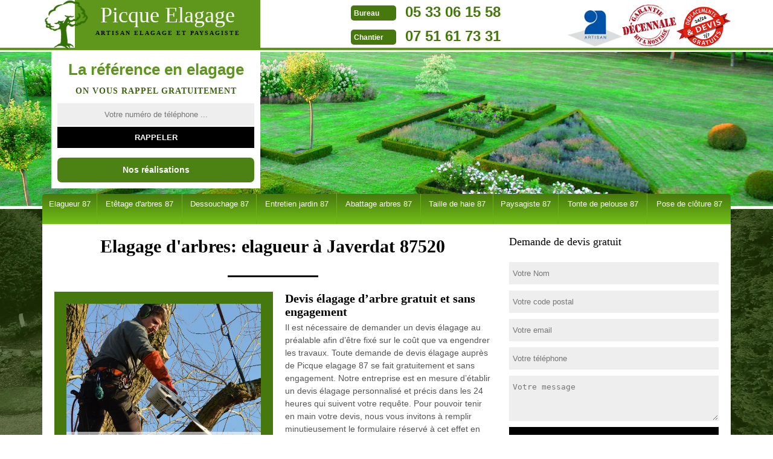

--- FILE ---
content_type: text/html; charset=UTF-8
request_url: https://www.elagueur-paysagiste-87.fr/elagage-arbre-elagueur-javerdat-87520
body_size: 4959
content:
<!DOCTYPE html>
<html dir="ltr" lang="fr-FR">
<head>
    <meta charset="UTF-8" />
    <meta name=viewport content="width=device-width, initial-scale=1.0, minimum-scale=1.0 maximum-scale=1.0">
    <meta http-equiv="content-type" content="text/html; charset=UTF-8" >
    <title>Elagueur pour l'élagage d'arbre à Javerdat tél: 05.33.06.15.58</title>
        <meta name="description" content="Vous avez besoin d'un élagueur professionnel à Javerdat 87520 pour élaguer vos arbres haut, fruitiers et tout type d'arbuste, demandez nous un devis gratuit prix imbattable.">      
    <link rel="shortcut icon" href="/skins/default/images/favicon.ico" type="image/x-icon">
    <link rel="icon" href="/skins/default/images/favicon.ico" type="image/x-icon">
    <link href="/skins/default/css/style.css" rel="stylesheet" type="text/css"/>
    <link rel="preconnect" href="https://www.googletagmanager.com">
    <link rel="preconnect" href="https://nominatim.openstreetmap.org"></head>
<body class="Desktop ville">
    
    <header class="header"><div id="TopNavigation"><div class="container"><span class="leaf"></span><a href="/" title="Picque elagage 87" class="logo"><span>Picque Elagage</span><strong>ARTISAN ELAGAGE ET PAYSAGISTE</strong></a><div class="Tels"><p class="tel"><span class="typeTel">Bureau</span><a href="tel:0533061558">05 33 06 15 58</a></p><p class="tel"><span class="typeTel">Chantier</span><a href="tel:0751617331">07 51 61 73 31</a></p></div><div class="rightNav"><div class="logoArtisan"><img loading="lazy" src="/skins/default/images/img/logo_artisan.webp" alt="Artisan" width="90" height="60" /><img loading="lazy" src="/skins/default/images/img/logo_gdecennale.webp" alt="Garantie decennale" width="90" height="70" /><img loading="lazy" src="/skins/default/images/img/logo_devisGratuit.webp" alt="Devis gratuit" width="90" height="66" /></div></div></div></div><div id="MiddleNavigation"><div class="homeslider"><div class="diapo" style="background-image:url('/skins/default/images/diapo/diapo_1.webp')"></div><div class="diapo" style="background-image:url('/skins/default/images/diapo/diapo_2.webp')"></div><div id="diapo_3" class="diapo" style="background-image:url('/skins/default/images/diapo/diapo_3.webp')"></div></div><div class="RappelSlider"><div class="container"><div class="Inner_rappel"><div class="Slogan"><span>La référence en elagage</span></div><strong>On vous rappel gratuitement</strong><form action="/message.php" method="post" id="rappel_immediat"><input type="text" name="mail" id="mail2" value=""><input type="hidden" name="type" value="rappel"><input type="text" name="numtel" required="" placeholder="Votre numéro de téléphone ..." class="form-input"><input type="submit" name="OK" value="RAPPELER" class=" btn btn-submit"></form><a href="/realisations" class="btn btn-rea">Nos réalisations</a></div></div></div></div><div id="BotNavigation"><div class="container"><nav class="nav"><ul class="nav-list"><li class="nav-item"><a href="/">Elagueur 87</a></li><li class="nav-item"><a href="etetage-arbre-haute-vienne-87">Etêtage d'arbres 87</a></li><li class="nav-item"><a href="entreprise-dessouchage-arbre-haute-vienne-87">Dessouchage 87 </a></li><li class="nav-item"><a href="jardinier-entretien-jardin-haute-vienne-87">Entretien jardin 87</a></li><li class="nav-item"><a href="entreprise-abattage-arbre-haute-vienne-87">Abattage arbres 87</a></li><li class="nav-item"><a href="jardinier-taille-haie-haute-vienne-87">Taille de haie 87</a></li><li class="nav-item"><a href="paysagiste-haute-vienne-87">Paysagiste 87</a></li><li class="nav-item"><a href="tonte-de-pelouse-haute-vienne-87">Tonte de pelouse 87</a></li><li class="nav-item"><a href="entreprise-pose-cloture-haute-vienne-87">Pose de clôture 87</a></li></ul></nav></div></div></header>
    <div class="Contenu"><div class="container"><div class="corps"><div class="row"><div class="col-md-8"><div class="mainleft"><h1>Elagage d'arbres: elagueur à Javerdat 87520</h1><div class="Block Block0"><div class="ImgLeft"><img loading="lazy" src="/photos/127873-elagage-javerdat-87520-picque-elagage-87-1.jpg" alt="Elagage  javerdat-87520 Picque elagage 87" width="640" height="480" /></div><h2>Devis élagage d’arbre gratuit et sans engagement</h2><p>Il est nécessaire de demander un devis élagage au préalable afin d’être fixé sur le coût que va engendrer les travaux. Toute demande de devis élagage auprès de Picque elagage 87 se fait gratuitement et sans engagement. Notre entreprise est en mesure d’établir un devis élagage personnalisé et précis dans les 24 heures qui suivent votre requête. Pour pouvoir tenir en main votre devis, nous vous invitons à remplir minutieusement le formulaire réservé à cet effet en veillant à préciser la nature de votre projet, la mensuration de l’arbre, le type de l’arbre à travailler, etc.</p></div><div class="Block Block1"><h2> Connaître le prix d’élagage d’arbre à Javerdat.</h2><p>Il est vrai que le prix des interventions pour les travaux d’élagage aux quels vous devez faire appel à un spécialiste dépend de nombreux critères comme : la hauteur, tenue de l’arbre, nombre d’arbre à travailler, l’endroit, le grandeur de l’arbre, etc. vous vous voulez plus de renseignement ? Vous pouvez contacter immédiatement  Picque elagage 87 qui s’implante à Javerdat dans le 87520. Il fournit pour cela des services sécurisés et adéquats avec un prix abordable à tout budget. Donc, faites parvenir votre demande afin que Picque elagage 87 puisse vous aider.</p></div><div class="Block Block2"><div class="ImgFull"><img loading="lazy" src="/photos/127873-elagage-87520-2.jpg" alt="Elagage  87520" width="640" height="480" /><img loading="lazy" src="/photos/127873-elagage-3.jpg" alt="Elagage" width="640" height="480" /></div><h2>Nos qualifications et nos compétences à votre disposition</h2><p>Nous confions la prise en main de vos travaux d’élagage d’arbre à nos arboristes expérimentés et professionnels. Tous nos élagueurs ont suivi des formations spécialisées dans ce domaine ; et, ils suivent régulièrement formés sur les nouvelles techniques et les nouvelles règles de respect de l’environnement. Notre entreprise détient un savoir-faire certain en matière d’élagage et est à même d’appliquer la méthode la plus adéquate à votre projet, surtout à la particularité de vos arbres. Vous voulez élaguer des arbres de votre patrimoine végétal ? Contactez-nous, nous saurons répondre à tous vos besoins.</p></div><div class="Block Block3"><h2>Paysagiste spécialiste en élagage d’arbre à Javerdat</h2><p>Au service de tous les travaux d’arbre, de l’entretien des jardins et de tout espace vert, Picque elagage 87 dispose d’une équipe des paysagistes qui peut réaliser diverses interventions. Lorsque vous avez décidé d’appeler une entreprise professionnelle à Javerdat pour prendre en change vos travaux d’élagage, Picque elagage 87 dans le 87520 est en mesure de vous fournir des services de qualité. Ses paysagistes à Javerdat sont tous des compétents et capables d’intervenir à n’importe quelle situation pour accomplir les travaux d’élagage à votre place. Donc, n’attendez plus longtemps d’informer Picque elagage 87 si vous avez besoin de quoi que ce soit pour réaliser vos projets d’élagage à Javerdat. </p></div><div class="Block Block4"><h2>Ce que vous devez savoir de l’élagage</h2><p>L’élagage est une intervention qui vise à limiter ou à orienter le développement d’un arbre. C’est également un processus biologique qui consiste à maximiser optimiser les ressources ainsi que les dépenses énergétiques d’un arbre. Le végétal peut souffrir à la suite d’un élagage hors norme. C’est la raison pour laquelle il faut confier cette tâche à un expert en la matière tel que Picque elagage 87. Nous respectons les règles horticoles lorsque nous effectuons les travaux. L’élagage sylvicole, l’élagage fruitier et l’élagage ornemental sont des interventions que nous maîtrisons à la perfection.</p></div><div class="Block Block5"><h2>A quel moment tailler des arbres ?</h2><p>Pour que l’intervention soit réussie et que les résultats soient satisfaisants, il faut respecter la période taille par rapport à la méthode choisie. Pour une taille douce ou une coupe de branche, il est possible de les pratiquer tout au long de l’année. En revanche, la taille sévère d’un arbre ne peut se faire qu’entre le mois d’octobre et la fin du mois d’avril. Si vous projetez de faire une taille d’entretien complet, le moment idéal est l’hiver, lorsque les végétaux sont au repos. Ne vous inquiétez pas, nous saurons à quel moment intervenir.</p></div><div class="Block Block6"><h2>Entreprise spécialiste en élagage d’arbre à Javerdat.</h2><p>Etes-vous à la recherche d’un professionnel pour exécuter les travaux d’élagage dans votre jardin  à 87520 ?  Appeler directement Picque elagage 87 qui se localise dans la Javerdat à 87520. En fait, toute intervention en élagage d’arbre doit faire l’objet d’une prestation de professionnel. Pour cela, Picque elagage 87 pourra vous mettre tout son savoir-faire dans ce domaine aux services de vos projets d’élagage d’arbre afin que vous ayez la satisfaction sur le résultat du travail. De plus, il dispose d’un groupe de professionnel qui est apte d’intervenir dans tout le 87520 pour effectuer tous les travaux  d’élagage d’arbre. </p></div><div class="Block Block7"><h2>Les autres services proposés par l’entreprise Picque elagage 87</h2><p>Nous sommes une entreprise d’élagage qui s’évertue à satisfaire nos clients en tâchant de toujours répondre à leurs besoins. Ainsi, nos activités sont très diversifiées et nous proposons comme services la pose de clôture, l’étêtage d’arbre, le dessouchage, la plantation et l’entretien de jardin, l’abattage d’arbre, l’élagage d’arbre, la taille de haie ainsi que la tonte et la réfection de pelouse. L’entreprise Picque elagage 87 est forte de plusieurs années d’expérience, ce qui veut dire que nous maîtrisons très bien nos méthodes de travail et que nos interventions se font dans les règles de l’art.</p></div><div class="Block Block8"><h2>Votre spécialiste en élagage à Javerdat 87520 – Picque elagage 87</h2><p>L’entreprise d’élagage Picque elagage 87 est implantée dans la ville de Javerdat 87520 et est en activité depuis de nombreuses années. Nous intervenons auprès des particuliers et des professionnels qui ont besoin de nos services de coupe de branches d’arbre, de taille d’arbre et d’arbuste, d’enlèvement de souche d’arbre, d’abattage, etc. Nous pouvons nous mettre à votre disposition quelle que soit la difficulté de l’intervention et l’accessibilité au site. Les travaux d’élagage que nous réalisons sont conformes aux normes et se font selon les règles horticoles. Le devis élagage est accessible gratuitement.</p></div></div></div><div class="col-md-4"><div class="mainright"><div class="Devisgratuit"><div class="h3">Demande de devis gratuit</div><form action="/message.php" method="post" id="FormDevis"><input type="text" name="mail" id="mail" value=""><input type="text" name="nom" required="" class="form-input" placeholder="Votre Nom"><input type="text" name="code_postal" required="" class="form-input" placeholder="Votre code postal"><input type="text" name="email" required="" class="form-input" placeholder="Votre email"><input type="text" name="telephone" required="" class="form-input" placeholder="Votre téléphone"><textarea name="message" required="" class="form-input" placeholder="Votre message"></textarea><input type="submit" value="Envoyer" class="btn btn-submit"></form></div><div class="coordonne"><div class="h3">Nos coordonnées</div><p class="tel"><span class="typeTel">Bureau</span><a href="tel:0533061558">05 33 06 15 58</a></p><p class="tel"><span class="typeTel">Chantier</span><a href="tel:0751617331">07 51 61 73 31</a></p></div><div class="Telcontact"></div><div class="MapRight"><div class="h3">Nous localiser</div><div class="MapContainer" id="Map"></div><p><i class="icon icon-map"></i>Elagage   Javerdat<br/><br/>11 Allée Jean-Marie Amédée Paroutaud 87000 Limoges   -  87 Haute Vienne</p></div></div></div></div><div class="mainleft Services"><b class="Titre">Autres services</b><div class="Liens"><a href="/entreprise-abattage-arbre-javerdat-87520">Abattage arbres Javerdat</a><a href="/jardinier-taille-haie-javerdat-87520">Taille de haie Javerdat</a><a href="/jardinier-entretien-jardin-javerdat-87520">Entretien jardin Javerdat</a><a href="/entreprise-dessouchage-arbre-javerdat-87520">Dessouchage Javerdat </a><a href="/etetage-arbre-javerdat-87520">Etêtage d'arbres Javerdat 87520</a><a href="/entreprise-pose-cloture-javerdat-87520">Pose de clôture Javerdat</a><a href="/paysagiste-javerdat-87520">Artisan paysagiste Javerdat 87520</a><a href="/tonte-de-pelouse-javerdat-87520">Elagueur pour tonte de pelouse Javerdat 87520</a></div></div></div></div></div>
    <footer id="footer"><div class="container"><span class="leaf"></span><a href="/" title="Picque elagage 87" class="logo"><span>Picque elagage 87</span><strong>ARTISAN ELAGAGE ET PAYSAGISTE</strong></a><p class="adresse">11 Allée Jean-Marie Amédée Paroutaud 87000 Limoges   -  87 Haute Vienne</p><p class="tel"><span><a href="tel:0533061558">05 33 06 15 58</a></span> / <span><a href="tel:0751617331">07 51 61 73 31</a></span></p><p class="copyright">©2016 - 2026 Tout droit réservé - <a href="mentions-legales" title="Mentions légales">Mentions légales</a></p></div></footer>
</body>
<script src="/js/jquery-3.6.0.min.js"></script>
<script src="/js/scripts.js"></script>
<script src="skins/default/js/slick.min.js"></script>

<script src="/js/swipebox/src/js/jquery.swipebox.min.js"></script>
<link href="/js/swipebox/src/css/swipebox.min.css" rel="stylesheet" type="text/css"/>

<script type="text/javascript">		
	var Support = 'Desktop';
	$(document).ready(function(){
		// Js lancés une fois la page chargée
				$( '.swipebox' ).swipebox();
			
		          initAnalytics('_');
		
        // Append the mobile icon nav
        $('.nav-mobile').click(function(){ $('.nav-list').toggle(); });
		
        $('.homeslider').slick({
          arrows:false,
          fade:true,
          speed:1000,
          autoplay: true,
          autoplaySpeed: 3000,
          pauseOnHover:false,
        });
    });
</script>
<link rel="stylesheet" href="/js/leaflet/leaflet.css" />
<script src="/js/leaflet/leaflet.js"></script>
<script src="/js/map.js"></script>
<script>initMap('11 Allée Jean-Marie Amédée Paroutaud, 87000 Limoges',16);</script>
</html>


--- FILE ---
content_type: text/html; charset=UTF-8
request_url: https://www.elagueur-paysagiste-87.fr/ajax.php
body_size: 130
content:
{"code_google_tags":"GTM-NVNJX79","code_analytics":"UA-92177448-18","RGPD":null,"dbg":["Erreur  n'est pas reconnu."]}